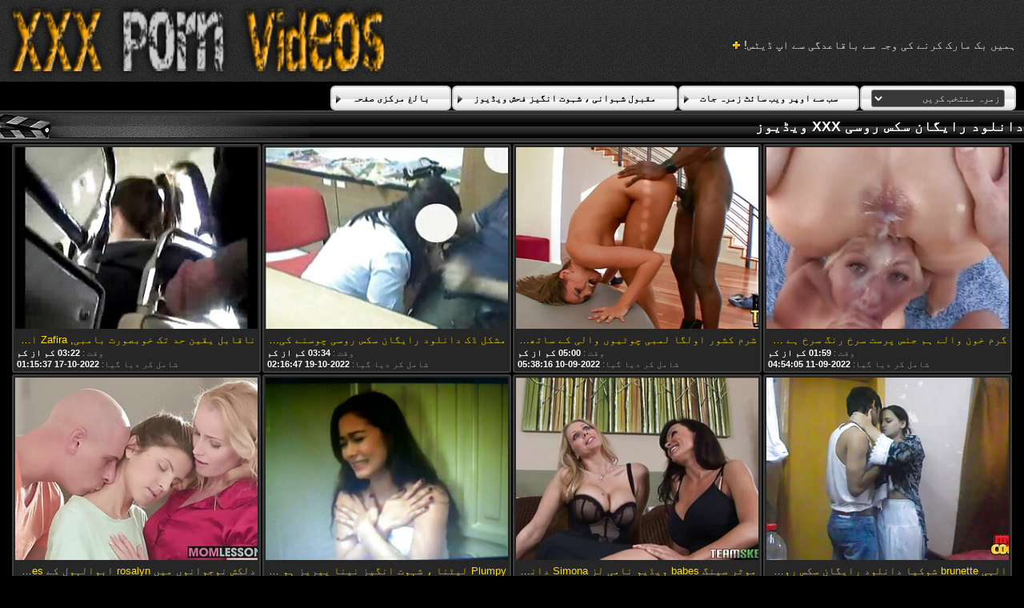

--- FILE ---
content_type: text/html; charset=UTF-8
request_url: https://ur.videoscaserosxxx.net/tag/43/
body_size: 15460
content:
<!DOCTYPE html>
<html lang="ur" dir="rtl">
<head>
	<meta charset="utf-8">
	<title>	دانلود رایگان سکس روسی مفت فحش فلموں - اگلا صفحہ   - میں روسی سکسی </title>
	<meta name="keywords" content="مفت ویڈیو کلپس , جنسی , شہوانی ، شہوت انگیز تلاش کر خواتین , xxx ویڈیوز , سب سے بہترین فحش ">
	<meta name="description" content=" دانلود رایگان سکس روسی بالغ XXX فلمیں محفوظ شدہ دستاویزات. ہزاروں کی تعداد میں شہوانی ، شہوت انگیز فحش ویڈیوز سے سب سے بڑی انٹرنیٹ کی سائٹ میں جمع ایک جگہ! ">
	<meta name="viewport" content="width=device-width, initial-scale=1">

	<meta name="referrer" content="unsafe-url">
	<meta name="apple-touch-fullscreen" content="yes">
	<meta http-equiv="x-dns-prefetch-control" content="on">
		<link rel="shortcut icon" href="/files/favicon.ico" type="image/x-icon">
	<link rel="stylesheet" href="/css/styles.css">
	<link rel="canonical" href="https://ur.videoscaserosxxx.net/tag/43/">
	<base target="_blank">

	<script type="text/javascript">
		window.dataLayer = window.dataLayer || [];
		function gtag(){dataLayer.push(arguments);}
		gtag('js', new Date());
		gtag('config', 'UA-33636492-18');
	</script>
</head>
<body>
<div class="header-bg">
	<div class="header">
        <a href="/"><img class="logo" src="/img/logo2.png" alt="روسی سکسی "></a>
        <div class="bookmarks">
        	<p>ہمیں بک مارک کرنے کی وجہ سے باقاعدگی سے اپ ڈیٹس! </p>
		</div>
        <div class="buttons">
        	<div class="but">
                <a href="/">بالغ مرکزی صفحہ </a>
            </div>
             <div class="but">
                <a href="/popular.html">مقبول شہوانی ، شہوت انگیز فحش ویڈیوز </a>
            </div>
            <div class="but">
                <a href="/categoryall.html">سب سے اوپر ویب سائٹ زمرہ جات </a>
            </div>
			<div class="s-bl">
				<form action="#">
					<select name="menu" onchange="top.location.href = this.form.menu.options[this.form.menu.selectedIndex].value; return false;">
						<option>زمرہ منتخب کریں </option>
						
					<option value="/category/blowjob/">کام</option><option value="/category/brunette/">Brunette کے</option><option value="/category/hardcore/">کٹر</option><option value="/category/pussy/">بلی</option><option value="/category/busty/">Busty</option><option value="/category/ass/">گدا</option><option value="/category/doggy/">آخر</option><option value="/category/small+tits/">چھوٹی چوچیان</option><option value="/category/riding/">سوار</option><option value="/category/big+tits/">بڑی چوچیان</option><option value="/category/shaved/">منڈوا</option><option value="/category/blonde/">سنہرے بالوں والی</option><option value="/category/missionary/">مشنری</option><option value="/category/teens/">کشور</option><option value="/category/cowgirl/">Cowgirl</option><option value="/category/cute/">پیاری</option><option value="/category/hd/">ایچ ڈی</option><option value="/category/babes/">ویڈیو</option><option value="/category/milf/">ماں</option><option value="/category/booty/">مال</option><option value="/category/cumshot/">Cumshot</option><option value="/category/pussy+licking/">بلی چاٹ</option><option value="/category/hot/">گرم ، شہوت انگیز</option><option value="/category/beauty/">خوبصورتی</option><option value="/category/strip/">پٹی</option><option value="/category/asian/">ایشیائی</option><option value="/category/toys/">کھلونے</option><option value="/category/threesome/">Threesome کے</option><option value="/category/anal/">مقعد</option><option value="/category/horny/">سینگ</option><option value="/category/masturbate/">مشت زنی</option><option value="/category/slut/">Slut</option><option value="/category/stockings/">جرابیں</option><option value="/category/facial/">چہرے</option><option value="/category/deepthroat/">گہری حلق</option><option value="/category/panties/">جاںگھیا</option><option value="/category/girlfriend/">گرل فرینڈ</option><option value="/category/fingering/">Fingering کے</option><option value="/category/hairy/">بال</option><option value="/category/japanese/">جاپانی</option><option value="/category/sweet/">میٹھی</option><option value="/category/amateur/">شوقین</option><option value="/category/natural/">قدرتی</option><option value="/category/lingerie/">زیر جامہ</option><option value="/category/big+cock/">بڑا لنڈ</option><option value="/category/outdoor/">بیرونی</option><option value="/category/pov/">پی او وی</option><option value="/category/solo/">سولو</option><option value="/category/pornstars/">ویڈیو</option><option value="/category/lesbian/">ہم جنس پرست</option><option value="/category/black/">سیاہ</option><option value="/category/ass+fucking/">گدا ، اتارنا fucking</option><option value="/category/redhead/">سرخ بالوں والی</option><option value="/category/skinny/">پتلی</option><option value="/category/interracial/">نسلی</option><option value="/category/tattoo/">ٹیٹو</option><option value="/category/closeup/">Closeup</option><option value="/category/couple/">جوڑے</option><option value="/category/dildo/">Dildo کے</option><option value="/category/bbc/">بی بی سی</option><option value="/category/handjob/">دنیا بھر کےٹینڈرز اور ہینڈل</option><option value="/category/caucasian/">کاکیشین</option><option value="/category/homemade/">گھر</option><option value="/category/whore+wives/">کسبی بیویوں</option><option value="/category/thong/">Thong</option><option value="/category/curvy/">منحنی</option><option value="/category/mmf/">Mmf</option><option value="/category/mom/">ماں</option><option value="/category/shorts/">شارٹس</option><option value="/category/students/">طالب علموں کو</option><option value="/category/ffm/">Ffm</option><option value="/category/housewife/">خاتون خانہ</option><option value="/category/vibrator/">Vibrator کے</option><option value="/category/creampie/">Creampie</option><option value="/category/russian/">روسی</option><option value="/category/swallow/">نگل</option><option value="/category/bdsm/">لطف</option><option value="/category/softcore/">ماں</option><option value="/category/reality/">حقیقت</option><option value="/category/ass+hole/">گدا چھید</option><option value="/category/face+fucking/">چہرہ ، اتارنا fucking</option><option value="/category/latina/">لیٹنا</option><option value="/category/group+sex/">گروپ جنسی</option><option value="/category/cheating/">دھوکہ دہی</option><option value="/category/bondage/">پابندی</option><option value="/category/double+penetration/">ڈبل دخول</option><option value="/category/pigtails/">لمبی چوٹیوں</option><option value="/category/ebony/">فحش</option><option value="/category/high+heels/">اونچی ایڑیوں کے بل پھر</option><option value="/category/oiled/">تیل</option><option value="/category/69/">ساٹھ نو</option><option value="/category/glasses/">شیشے</option><option value="/category/socks/">جرابوں</option><option value="/category/pussy+eating/">بلی کے کھانے</option><option value="/category/ass+licking/">گدا چاٹ</option><option value="/category/rough/">کسی نہ کسی طرح</option><option value="/category/chubby/">موٹے</option><option value="/category/orgasm/">Orgasm</option><option value="/category/fetish/">فیٹش</option><option value="/category/nipples/">ماں</option><option value="/category/bikini/">بکنی</option><option value="/category/bbw/">ماں</option><option value="/category/old+and+young/">بوڑھے اور نوجوان</option><option value="/category/mature/">بالغ</option><option value="/category/miniskirt/">منی اسکرٹ</option><option value="/category/gangbang/">Gangbang</option><option value="/category/old+man/">بوڑھے آدمی</option><option value="/category/massage/">مساج</option><option value="/category/titjob/">Titjob</option><option value="/category/public/">عوامی</option><option value="/category/fake+tits/">جعلی چوچیان</option><option value="/category/bathroom/">باتھ روم</option><option value="/category/long+hair/">لمبے بال</option><option value="/category/uniform/">وردی</option><option value="/category/tit+fuck/">چھاتی بھاڑ میں جاؤ</option><option value="/category/pantyhose/">پینٹیہوج</option><option value="/category/orgy/">ننگا ناچ</option><option value="/category/cougar/">کوگر</option><option value="/category/fat/">چربی</option><option value="/category/femdom/">خواتین تسلط</option><option value="/category/kitchen/">باورچی خانے</option><option value="/category/black+butt/">سیاہ بٹ</option><option value="/category/shemale/">ہجڑا</option><option value="/category/pool/">پول</option><option value="/category/ladyboy/">Ladyboy</option><option value="/category/tongue/">زبان</option><option value="/category/foursome/">Foursome</option><option value="/category/office+sex/">دفتر میں جنسی</option><option value="/category/huge/">بہت بڑا</option><option value="/category/cum+on+tits/">سہ چھاتی پر</option><option value="/category/rimjob/">Rimjob</option><option value="/category/fishnet/">Fishnet</option><option value="/category/big+ass/">بڑی گدی</option><option value="/category/car/">کار</option><option value="/category/foot+fetish/">فٹ فیٹش</option><option value="/category/vintage/">پرانی</option><option value="/category/teacher/">استاد</option><option value="/category/party/">پارٹی</option><option value="/category/mother/">ماں</option><option value="/category/casting/">معدنیات سے متعلق</option><option value="/category/shower/">شاور</option><option value="/category/love/">محبت</option><option value="/category/strapon/">پٹا</option><option value="/category/jeans/">جینز</option><option value="/category/upskirt/">کے Upskirt</option><option value="/category/clothed+sex/">آرام دہ اور پرسکون لباس</option><option value="/category/sport/">کھیل</option><option value="/category/clit/">Clit</option><option value="/category/cuckold/">Cuckold</option><option value="/category/latex/">لیٹیکس</option><option value="/category/retro/">ریٹرو</option><option value="/category/humilation/">Humilation</option><option value="/category/grannies/">دادی</option><option value="/category/indian/">بھارتی</option><option value="/category/feet/">پاؤں</option><option value="/category/caught/">پکڑے گئے</option><option value="/category/pissing/">Pissing</option><option value="/category/flexible/">لچکدار</option><option value="/category/erotic/">شہوانی ، شہوت انگیز</option><option value="/category/street/">سڑک</option><option value="/category/torture/">تشدد</option><option value="/category/dance/">رقص</option><option value="/category/drunk/">نشے میں</option><option value="/category/car+fucking/">گاڑی میں جنس</option><option value="/category/fisting/">Fisting</option><option value="/category/footjob/">Footjob</option><option value="/category/nylon/">نایلان</option><option value="/category/webcam/">ویب کیمز</option><option value="/category/doctor/">ڈاکٹر</option><option value="/category/spanking/">تیز</option><option value="/category/piercing/">چھیدنے</option><option value="/category/short+hair/">مختصر بال</option><option value="/category/adultery/">زنا</option><option value="/category/bisexual/">ابیلنگی</option><option value="/category/emo/">Emo</option><option value="/category/classic/">کلاسک</option><option value="/category/toilet/">بیت الخلا</option><option value="/category/voyeur/">ویڈیو</option><option value="/category/soapy/">صابن</option><option value="/category/pee/">پیشاب</option><option value="/category/secretary/">سیکرٹری</option><option value="/category/gagging/">Gagging کے</option><option value="/category/locker+room/">تجوری کے کمرے</option><option value="/category/flashing/">چمکتا</option><option value="/category/ejaculation/">انزال</option><option value="/category/sleep/">نیند</option><option value="/category/funny/">عجیب</option><option value="/category/gym/">جم</option><option value="/category/nurse/">نرس</option><option value="/category/compilations/">تالیفات</option><option value="/category/cfnm/">Cfnm</option><option value="/category/monster/">دانو</option><option value="/category/maid/">نوکرانی</option><option value="/category/sex+at+work/">کام کی جگہ پر جنسی</option><option value="/category/backstage/">فورم کے پیچھے</option><option value="/category/nubiles/">Nubiles</option><option value="/category/beach/">بیچ</option><option value="/category/brazilian/">برازیل</option><option value="/category/bukkake/">Bukkake</option><option value="/category/squirt/">Squirt</option><option value="/category/cheerleaders/">Cheerleaders کی</option><option value="/category/club/">کلب</option><option value="/category/forest+sex/">جنگل میں جنسی</option><option value="/category/prison/">جیل</option><option value="/category/sex+for+money/">پیسے کے لئے جنسی</option><option value="/category/school/">اسکول</option><option value="/category/hidden+cam/">پوشیدہ کیمرے</option><option value="/category/machines/">مشینیں</option><option value="/category/french/">فرانسیسی</option><option value="/category/jerking/">Jerking کے</option><option value="/category/pregnant/">حاملہ</option><option value="/category/young/">نوجوان</option><option value="/category/czech/">چیک</option><option value="/category/gloryhole/">Gloryhole</option><option value="/category/spy+cam/">جاسوس کیمرے</option><option value="/category/hard+tied/">ہارڈ معاہدہ</option><option value="/category/dirty+talk/">گندی بات</option><option value="/category/italian/">اطالوی</option><option value="/category/swingers/">Swingers</option><option value="/category/hungarian/">ہنگری</option><option value="/category/big+nipples/">بڑی نپل کے</option><option value="/category/gay/">ہم جنس پرستوں</option><option value="/category/british/">برطانوی</option><option value="/category/sex+toys/">جنسی کے کھلونے</option><option value="/category/bride/">دلہن</option><option value="/category/kinky/">Kinky</option><option value="/category/older+man/">بڑی عمر کے آدمی</option><option value="/category/glory+hole/">عما سوراخ</option><option value="/category/spank/">مارو</option><option value="/category/wet/">گیلے</option><option value="/category/yacht/">یاٹ</option><option value="/category/pickup/">اٹھا لینا</option><option value="/category/curly/">گھوبگھرالی</option><option value="/category/kissing/">چومنا</option><option value="/category/cameltoe/">Cameltoe</option><option value="/category/korean/">کوریا</option><option value="/category/messy/">گندی</option><option value="/category/hotgvibe/">Hotgvibe</option><option value="/category/stocking/">ذخیرہ</option><option value="/category/catfight/">والی Catfight</option><option value="/category/exotic/">غیر ملکی</option><option value="/category/midget/">بونا</option><option value="/category/arab/">عرب</option><option value="/category/swedish/">سویڈش</option><option value="/category/cosplay/">حتمی طبیعیات</option><option value="/category/money/">پیسے</option><option value="/category/cocksucking/">Cocksucking</option><option value="/category/bombshell/">Bombshell</option><option value="/category/big+boobs/">بڑی چوچیان</option><option value="/category/celebrities/">مشہور شخصیات</option><option value="/category/german/">جرمن</option><option value="/category/latin/">لاطینی</option><option value="/category/lesbians/">سملینگک</option><option value="/category/masturbation/">مشت زنی</option><option value="/category/office/">دفتر</option><option value="/category/firsttime/">Firsttime</option><option value="/category/spanish/">ہسپانوی</option><option value="/category/gapping/">Gapping</option><option value="/category/bubble/">بلبلا</option><option value="/category/kiss/">چومو</option><option value="/category/indonesian/">انڈونیشیا</option><option value="/category/colombian/">کولمبیا</option><option value="/category/filipina/">Filipina</option><option value="/category/babe/">بیبی</option><option value="/category/bigtits/">Bigtits</option><option value="/category/pornstar/">Pornstar کے</option><option value="/category/compilation/">تالیف</option><option value="/category/cybersluts/">Cybersluts</option><option value="/category/mastubate/">Mastubate</option><option value="/category/american/">امریکی</option><option value="/category/seduction/">لالچ</option><option value="/category/big-tits/">بڑی چوچیان</option><option value="/category/college/">کالج</option><option value="/category/tattooed/">ٹیٹو</option><option value="/category/wax/">موم</option><option value="/category/stri/">stri</option>
				</select>
				</form>
				
			</div>
	
        </div>
	</div>
</div>

<div class="title-c">
    <h2>دانلود رایگان سکس روسی XXX ویڈیوز </h2>
</div>

<div class="th-bl">
	<div class="m-th">
    	<a href="https://ur.videoscaserosxxx.net/link.php" class="m-th-img" title="گرم خون والے ہم جنس پرست سرخ رنگ سرخ ہے باہر کی کوشش کر کے ایک نئے دانلود رایگان سکس روسی پٹا" target="_blank"><img src="https://ur.videoscaserosxxx.net/media/thumbs/9/v05719.jpg?1662872045" class="lazy" alt="گرم خون والے ہم جنس پرست سرخ رنگ سرخ ہے باہر کی کوشش کر کے ایک نئے دانلود رایگان سکس روسی پٹا"></a>
        <p class="m-th-tit">گرم خون والے ہم جنس پرست سرخ رنگ سرخ ہے باہر کی کوشش کر کے ایک نئے دانلود رایگان سکس روسی پٹا</p>
        <p class="dur">وقت :  <span>01:59 کم از کم </span></p>

        <p class="add">شامل کر دیا گیا:  <span>2022-09-11 04:54:05</span> </p>
    </div><div class="m-th">
    	<a href="/video/2592/%D8%B4%D8%B1%D9%85-%DA%A9%D8%B4%D9%88%D8%B1-%D8%A7%D9%88%D9%84%DA%AF%D8%A7-%D9%84%D9%85%D8%A8%DB%8C-%DA%86%D9%88%D9%B9%DB%8C%D9%88%DA%BA-%D9%88%D8%A7%D9%84%DB%8C-%DA%A9%DB%92-%D8%B3%D8%A7%D8%AA%DA%BE-%DA%A9%DB%8C-%D8%A7%D8%AC%D8%A7%D8%B2%D8%AA-%D8%AF%DB%8C%D8%AA%D8%A7-%D8%AF%D8%A7%D9%86%D9%84%D9%88%D8%AF-%D8%B1%D8%A7%DB%8C%DA%AF%D8%A7%D9%86-%D8%B3%DA%A9%D8%B3-%D8%B1%D9%88%D8%B3%DB%8C-%DB%81%DB%92-%D8%A7%D8%B3-%DA%A9%DB%92-%D8%B3%DB%8C%D9%86%DA%AF-%DA%A9%D8%A7-%D9%BE%D8%B1%DB%8C%D9%85%DB%8C-%DA%88%D8%B1%D9%84-%DA%A9%D8%B1%D9%86%DB%92-%DA%A9%DB%92-%D9%84%D8%A6%DB%92-%D8%A7%D8%B3-%DA%A9%DB%92-%D9%85%D9%82%D8%B9%D8%AF/" class="m-th-img" title="شرم کشور اولگا لمبی چوٹیوں والی کے ساتھ کی اجازت دیتا دانلود رایگان سکس روسی ہے اس کے سینگ کا پریمی ڈرل کرنے کے لئے اس کے مقعد" target="_blank"><img src="https://ur.videoscaserosxxx.net/media/thumbs/2/v02592.jpg?1662788296" class="lazy" alt="شرم کشور اولگا لمبی چوٹیوں والی کے ساتھ کی اجازت دیتا دانلود رایگان سکس روسی ہے اس کے سینگ کا پریمی ڈرل کرنے کے لئے اس کے مقعد"></a>
        <p class="m-th-tit">شرم کشور اولگا لمبی چوٹیوں والی کے ساتھ کی اجازت دیتا دانلود رایگان سکس روسی ہے اس کے سینگ کا پریمی ڈرل کرنے کے لئے اس کے مقعد</p>
        <p class="dur">وقت :  <span>05:00 کم از کم </span></p>

        <p class="add">شامل کر دیا گیا:  <span>2022-09-10 05:38:16</span> </p>
    </div><div class="m-th">
    	<a href="/video/501/%D9%85%D8%B4%DA%A9%D9%84-%DA%88%DA%A9-%D8%AF%D8%A7%D9%86%D9%84%D9%88%D8%AF-%D8%B1%D8%A7%DB%8C%DA%AF%D8%A7%D9%86-%D8%B3%DA%A9%D8%B3-%D8%B1%D9%88%D8%B3%DB%8C-%DA%86%D9%88%D8%B3%D9%86%DB%92-%DA%A9%DB%8C-%D8%B9%D8%A7%D8%AF%D8%AA-%DA%A9%DB%8C-%D8%AA%D8%B1%D8%A8%DB%8C%D8%AA-%D9%85%D8%B2%DB%8C%D8%AF%D8%A7%D8%B1-%D8%B3%D9%86%DB%81%D8%B1%DB%92-%D8%A8%D8%A7%D9%84%D9%88%DA%BA-%D8%A7%DB%8C%D8%B4%D9%84%DB%92-%D8%A7%D8%B1%D8%AF%D9%86/" class="m-th-img" title="مشکل ڈک دانلود رایگان سکس روسی چوسنے کی عادت کی تربیت مزیدار سنہرے بالوں ایشلے اردن" target="_blank"><img src="https://ur.videoscaserosxxx.net/media/thumbs/1/v00501.jpg?1666145807" class="lazy" alt="مشکل ڈک دانلود رایگان سکس روسی چوسنے کی عادت کی تربیت مزیدار سنہرے بالوں ایشلے اردن"></a>
        <p class="m-th-tit">مشکل ڈک دانلود رایگان سکس روسی چوسنے کی عادت کی تربیت مزیدار سنہرے بالوں ایشلے اردن</p>
        <p class="dur">وقت :  <span>03:34 کم از کم </span></p>

        <p class="add">شامل کر دیا گیا:  <span>2022-10-19 02:16:47</span> </p>
    </div><div class="m-th">
    	<a href="https://ur.videoscaserosxxx.net/link.php" class="m-th-img" title="ناقابل یقین حد تک خوبصورت بامبی, Zafira اور Wivien چومو دانلود رایگان سکس روسی" target="_blank"><img src="https://ur.videoscaserosxxx.net/media/thumbs/3/v06873.jpg?1665969337" class="lazy" alt="ناقابل یقین حد تک خوبصورت بامبی, Zafira اور Wivien چومو دانلود رایگان سکس روسی"></a>
        <p class="m-th-tit">ناقابل یقین حد تک خوبصورت بامبی, Zafira اور Wivien چومو دانلود رایگان سکس روسی</p>
        <p class="dur">وقت :  <span>03:22 کم از کم </span></p>

        <p class="add">شامل کر دیا گیا:  <span>2022-10-17 01:15:37</span> </p>
    </div><div class="m-th">
    	<a href="/video/3506/%D8%A7%D9%84%DB%81%DB%8C-brunette-%D8%B4%D9%88%DA%A9%DB%8C%D8%A7-%D8%AF%D8%A7%D9%86%D9%84%D9%88%D8%AF-%D8%B1%D8%A7%DB%8C%DA%AF%D8%A7%D9%86-%D8%B3%DA%A9%D8%B3-%D8%B1%D9%88%D8%B3%DB%8C-%D8%A2%D8%AE%D8%B1-%DA%A9%D8%AA%D8%A7-%D8%B3%D9%B9%D8%A7%D8%A6%D9%84-%DB%81%DB%92-%D8%A7%D9%88%D8%B1-cowgirl/" class="m-th-img" title="الہی brunette شوکیا دانلود رایگان سکس روسی آخر کتا سٹائل ہے اور cowgirl" target="_blank"><img src="https://ur.videoscaserosxxx.net/media/thumbs/6/v03506.jpg?1664593406" class="lazy" alt="الہی brunette شوکیا دانلود رایگان سکس روسی آخر کتا سٹائل ہے اور cowgirl"></a>
        <p class="m-th-tit">الہی brunette شوکیا دانلود رایگان سکس روسی آخر کتا سٹائل ہے اور cowgirl</p>
        <p class="dur">وقت :  <span>03:00 کم از کم </span></p>

        <p class="add">شامل کر دیا گیا:  <span>2022-10-01 03:03:26</span> </p>
    </div><div class="m-th">
    	<a href="/video/8366/%D9%85%D9%88%D8%AB%D8%B1-%D8%B3%DB%8C%D9%86%DA%AF-babes-%D9%88%DB%8C%DA%88%DB%8C%D9%88-%D9%86%D8%A7%D9%85%DB%8C-%D9%84%D8%B2-simona-%D8%AF%D8%A7%D9%86%D9%84%D9%88%D8%AF-%D8%B1%D8%A7%DB%8C%DA%AF%D8%A7%D9%86-%D8%B3%DA%A9%D8%B3-%D8%B1%D9%88%D8%B3%DB%8C-%DA%A9%DB%92-%D9%84%D8%A6%DB%92-%DA%86%D8%A7%DB%81%D8%AA%DB%92-%DB%81%DB%8C%DA%BA-%DA%86%DA%91%DA%BE%D8%A7%D9%88-%DA%AF%DB%8C%D9%84%DB%92-pussies-%D8%AD%D8%B1%DA%A9%D8%AA/" class="m-th-img" title="موثر سینگ babes ویڈیو نامی لز Simona دانلود رایگان سکس روسی کے لئے چاہتے ہیں ، چڑھاو ، گیلے pussies حرکت" target="_blank"><img src="https://ur.videoscaserosxxx.net/media/thumbs/6/v08366.jpg?1664585375" class="lazy" alt="موثر سینگ babes ویڈیو نامی لز Simona دانلود رایگان سکس روسی کے لئے چاہتے ہیں ، چڑھاو ، گیلے pussies حرکت"></a>
        <p class="m-th-tit">موثر سینگ babes ویڈیو نامی لز Simona دانلود رایگان سکس روسی کے لئے چاہتے ہیں ، چڑھاو ، گیلے pussies حرکت</p>
        <p class="dur">وقت :  <span>05:02 کم از کم </span></p>

        <p class="add">شامل کر دیا گیا:  <span>2022-10-01 00:49:35</span> </p>
    </div><div class="m-th">
    	<a href="/video/4212/plumpy-%D9%84%DB%8C%D9%B9%D9%86%D8%A7-%D8%B4%DB%81%D9%88%D8%AA-%D8%A7%D9%86%DA%AF%DB%8C%D8%B2-%D9%86%DB%8C%D9%86%D8%A7-%D9%BE%DB%8C%D8%B1%DB%8C%D8%B2-%DB%81%D9%88-%D8%AC%D8%A7%D8%AA%D8%A7-%DB%81%DB%92-%DA%86%DB%81%D8%B1%DB%92-%D8%B3%DB%92-%D8%AF%D8%A7%D9%86%D9%84%D9%88%D8%AF-%D8%B1%D8%A7%DB%8C%DA%AF%D8%A7%D9%86-%D8%B3%DA%A9%D8%B3-%D8%B1%D9%88%D8%B3%DB%8C-%D8%A8%D8%A7%D9%84%D8%BA-%D8%B3%DB%8C%D8%A7%DB%81-%D8%AF%D9%88%D8%B3%D8%AA/" class="m-th-img" title="Plumpy لیٹنا ، شہوت انگیز نینا پیریز ہو جاتا ہے چہرے سے دانلود رایگان سکس روسی بالغ سیاہ دوست" target="_blank"><img src="https://ur.videoscaserosxxx.net/media/thumbs/2/v04212.jpg?1663039221" class="lazy" alt="Plumpy لیٹنا ، شہوت انگیز نینا پیریز ہو جاتا ہے چہرے سے دانلود رایگان سکس روسی بالغ سیاہ دوست"></a>
        <p class="m-th-tit">Plumpy لیٹنا ، شہوت انگیز نینا پیریز ہو جاتا ہے چہرے سے دانلود رایگان سکس روسی بالغ سیاہ دوست</p>
        <p class="dur">وقت :  <span>06:19 کم از کم </span></p>

        <p class="add">شامل کر دیا گیا:  <span>2022-09-13 03:20:21</span> </p>
    </div><div class="m-th">
    	<a href="https://ur.videoscaserosxxx.net/link.php" class="m-th-img" title="دلکش نوجوانوں میں rosalyn ابوالہول کے seduces اس کے والد اور اس کے باورچی خانے کے دانلود رایگان سکس روسی میز پر" target="_blank"><img src="https://ur.videoscaserosxxx.net/media/thumbs/4/v06594.jpg?1665712208" class="lazy" alt="دلکش نوجوانوں میں rosalyn ابوالہول کے seduces اس کے والد اور اس کے باورچی خانے کے دانلود رایگان سکس روسی میز پر"></a>
        <p class="m-th-tit">دلکش نوجوانوں میں rosalyn ابوالہول کے seduces اس کے والد اور اس کے باورچی خانے کے دانلود رایگان سکس روسی میز پر</p>
        <p class="dur">وقت :  <span>08:00 کم از کم </span></p>

        <p class="add">شامل کر دیا گیا:  <span>2022-10-14 01:50:08</span> </p>
    </div><div class="m-th">
    	<a href="https://ur.videoscaserosxxx.net/link.php" class="m-th-img" title="میگا سنہرے بالوں والی گندگی کی سواری اس دانلود رایگان سکس روسی کے سابق پریمی کی مشکل مرگا ardently" target="_blank"><img src="https://ur.videoscaserosxxx.net/media/thumbs/1/v09391.jpg?1664414482" class="lazy" alt="میگا سنہرے بالوں والی گندگی کی سواری اس دانلود رایگان سکس روسی کے سابق پریمی کی مشکل مرگا ardently"></a>
        <p class="m-th-tit">میگا سنہرے بالوں والی گندگی کی سواری اس دانلود رایگان سکس روسی کے سابق پریمی کی مشکل مرگا ardently</p>
        <p class="dur">وقت :  <span>08:00 کم از کم </span></p>

        <p class="add">شامل کر دیا گیا:  <span>2022-09-29 01:21:22</span> </p>
    </div><div class="m-th">
    	<a href="/video/8285/%D8%A8%DA%91%DB%8C-%DA%86%D9%88%DA%86%DB%8C%D8%A7%D9%86-%DA%A9%DB%92-%D8%A7%D8%B3-%D8%AF%D8%A7%D9%86%D9%84%D9%88%D8%AF-%D8%B1%D8%A7%DB%8C%DA%AF%D8%A7%D9%86-%D8%B3%DA%A9%D8%B3-%D8%B1%D9%88%D8%B3%DB%8C-%D9%85%D9%88%DB%81%DA%A9-%D8%B3%D9%86%DB%81%D8%B1%DB%92-%D8%A8%D8%A7%D9%84%D9%88%DA%BA-%D9%88%D8%A7%D9%84%DB%8C-%DB%81%DB%8C%DA%BA-%D8%AF%DB%8C%DA%A9%DA%BE%D9%86%DB%92-%DA%A9%DB%92-%D9%82%D8%A7%D8%A8%D9%84/" class="m-th-img" title="بڑی چوچیان کے اس دانلود رایگان سکس روسی موہک سنہرے بالوں والی ہیں دیکھنے کے قابل" target="_blank"><img src="https://ur.videoscaserosxxx.net/media/thumbs/5/v08285.jpg?1664239614" class="lazy" alt="بڑی چوچیان کے اس دانلود رایگان سکس روسی موہک سنہرے بالوں والی ہیں دیکھنے کے قابل"></a>
        <p class="m-th-tit">بڑی چوچیان کے اس دانلود رایگان سکس روسی موہک سنہرے بالوں والی ہیں دیکھنے کے قابل</p>
        <p class="dur">وقت :  <span>12:56 کم از کم </span></p>

        <p class="add">شامل کر دیا گیا:  <span>2022-09-27 00:46:54</span> </p>
    </div><div class="m-th">
    	<a href="https://ur.videoscaserosxxx.net/link.php" class="m-th-img" title="Lusty ladyboy شوقین دانلود رایگان سکس روسی ہے کے لئے ایک شاٹ ، گہری حلق" target="_blank"><img src="https://ur.videoscaserosxxx.net/media/thumbs/0/v07330.jpg?1663047403" class="lazy" alt="Lusty ladyboy شوقین دانلود رایگان سکس روسی ہے کے لئے ایک شاٹ ، گہری حلق"></a>
        <p class="m-th-tit">Lusty ladyboy شوقین دانلود رایگان سکس روسی ہے کے لئے ایک شاٹ ، گہری حلق</p>
        <p class="dur">وقت :  <span>06:15 کم از کم </span></p>

        <p class="add">شامل کر دیا گیا:  <span>2022-09-13 05:36:43</span> </p>
    </div><div class="m-th">
    	<a href="https://ur.videoscaserosxxx.net/link.php" class="m-th-img" title="پیاری لڑکی Miruku ہے Ichigo دے رہا دانلود رایگان سکس روسی ہے ایک گرم ، شہوت انگیز کٹر" target="_blank"><img src="https://ur.videoscaserosxxx.net/media/thumbs/4/v05934.jpg?1662808264" class="lazy" alt="پیاری لڑکی Miruku ہے Ichigo دے رہا دانلود رایگان سکس روسی ہے ایک گرم ، شہوت انگیز کٹر"></a>
        <p class="m-th-tit">پیاری لڑکی Miruku ہے Ichigo دے رہا دانلود رایگان سکس روسی ہے ایک گرم ، شہوت انگیز کٹر</p>
        <p class="dur">وقت :  <span>06:02 کم از کم </span></p>

        <p class="add">شامل کر دیا گیا:  <span>2022-09-10 11:11:04</span> </p>
    </div><div class="m-th">
    	<a href="https://ur.videoscaserosxxx.net/link.php" class="m-th-img" title="پیاری ایشیائی مرینا Yamasaki دانلود رایگان سکس روسی کے لئے پسند کرتا ہے کیمرے کے لئے پیدا" target="_blank"><img src="https://ur.videoscaserosxxx.net/media/thumbs/6/v05076.jpg?1662956600" class="lazy" alt="پیاری ایشیائی مرینا Yamasaki دانلود رایگان سکس روسی کے لئے پسند کرتا ہے کیمرے کے لئے پیدا"></a>
        <p class="m-th-tit">پیاری ایشیائی مرینا Yamasaki دانلود رایگان سکس روسی کے لئے پسند کرتا ہے کیمرے کے لئے پیدا</p>
        <p class="dur">وقت :  <span>08:27 کم از کم </span></p>

        <p class="add">شامل کر دیا گیا:  <span>2022-09-12 04:23:20</span> </p>
    </div><div class="m-th">
    	<a href="/video/7197/%DA%A9%DB%92-%D9%84%D8%A6%DB%92-%D8%A8%DB%92-%DA%86%DB%8C%D9%86-%D8%AF%D8%A7%D9%86%D9%84%D9%88%D8%AF-%D8%B1%D8%A7%DB%8C%DA%AF%D8%A7%D9%86-%D8%B3%DA%A9%D8%B3-%D8%B1%D9%88%D8%B3%DB%8C-%D8%AC%D8%A7%D8%A4-%DA%A9%D9%88%D8%A7%D8%A6%D9%81-titjob-%D8%AF%DB%8C%D8%AA%D8%A7-%DB%81%DB%92-%D8%A7%D9%88%D8%B1-%D9%86%D9%88%D8%AC%D9%88%D8%A7%D9%86%D9%88%DA%BA/" class="m-th-img" title="کے لئے بے چین دانلود رایگان سکس روسی جاؤ کوائف titjob دیتا ہے اور نوجوانوں" target="_blank"><img src="https://ur.videoscaserosxxx.net/media/thumbs/7/v07197.jpg?1662828896" class="lazy" alt="کے لئے بے چین دانلود رایگان سکس روسی جاؤ کوائف titjob دیتا ہے اور نوجوانوں"></a>
        <p class="m-th-tit">کے لئے بے چین دانلود رایگان سکس روسی جاؤ کوائف titjob دیتا ہے اور نوجوانوں</p>
        <p class="dur">وقت :  <span>13:13 کم از کم </span></p>

        <p class="add">شامل کر دیا گیا:  <span>2022-09-10 16:54:56</span> </p>
    </div><div class="m-th">
    	<a href="https://ur.videoscaserosxxx.net/link.php" class="m-th-img" title="کرسٹینا گلاب پسند کرتا دانلود رایگان سکس روسی ہے ایک اپ لوڈ کے بعد اس کے گدا ، اتارنا fucking" target="_blank"><img src="https://ur.videoscaserosxxx.net/media/thumbs/2/v03952.jpg?1663982318" class="lazy" alt="کرسٹینا گلاب پسند کرتا دانلود رایگان سکس روسی ہے ایک اپ لوڈ کے بعد اس کے گدا ، اتارنا fucking"></a>
        <p class="m-th-tit">کرسٹینا گلاب پسند کرتا دانلود رایگان سکس روسی ہے ایک اپ لوڈ کے بعد اس کے گدا ، اتارنا fucking</p>
        <p class="dur">وقت :  <span>08:37 کم از کم </span></p>

        <p class="add">شامل کر دیا گیا:  <span>2022-09-24 01:18:38</span> </p>
    </div><div class="m-th">
    	<a href="/video/1743/%D8%B3%DB%8C%D9%86%DA%AF-%DA%A9%D8%AA%DB%8C%D8%A7-cowgirls-%D8%AF%D8%A7%D9%86%D9%84%D9%88%D8%AF-%D8%B1%D8%A7%DB%8C%DA%AF%D8%A7%D9%86-%D8%B3%DA%A9%D8%B3-%D8%B1%D9%88%D8%B3%DB%8C-%D8%B7%D9%88%DB%8C%D9%84-%D9%B9%D8%A7%D9%86%DA%AF%D9%88%DA%BA-%DA%A9%DB%92-%D8%B3%D8%A7%D8%AA%DA%BE-%DB%81%DB%8C%DA%BA-fucked-anally-%D9%85%DB%8C%DA%BA-%D8%A7%DB%8C%DA%A9-%DA%AF%D9%86%D8%AF%DB%8C-%D8%A7%D9%88%D8%B1-%D8%AC%D9%86%DA%AF%D9%84%DB%8C-%D8%B7%D8%B1%DB%8C%D9%82%DB%81/" class="m-th-img" title="سینگ کتیا cowgirls دانلود رایگان سکس روسی طویل ٹانگوں کے ساتھ ہیں fucked anally میں ایک گندی اور جنگلی طریقہ" target="_blank"><img src="https://ur.videoscaserosxxx.net/media/thumbs/3/v01743.jpg?1666663970" class="lazy" alt="سینگ کتیا cowgirls دانلود رایگان سکس روسی طویل ٹانگوں کے ساتھ ہیں fucked anally میں ایک گندی اور جنگلی طریقہ"></a>
        <p class="m-th-tit">سینگ کتیا cowgirls دانلود رایگان سکس روسی طویل ٹانگوں کے ساتھ ہیں fucked anally میں ایک گندی اور جنگلی طریقہ</p>
        <p class="dur">وقت :  <span>12:15 کم از کم </span></p>

        <p class="add">شامل کر دیا گیا:  <span>2022-10-25 02:12:50</span> </p>
    </div><div class="m-th">
    	<a href="/video/9877/%D8%A8%DA%BE%DB%8C%D8%B3-%DA%A9%D8%AA%DB%8C%D8%A7-%DA%A9%DB%8C-%D8%AF%D8%A7%D9%86%D9%84%D9%88%D8%AF-%D8%B1%D8%A7%DB%8C%DA%AF%D8%A7%D9%86-%D8%B3%DA%A9%D8%B3-%D8%B1%D9%88%D8%B3%DB%8C-%DA%A9%D8%A7%D8%B1%DA%A9%D8%B1%D8%AF%DA%AF%DB%8C-%D8%A7%DB%8C%DA%A9-%DA%AF%D8%B1%D9%85-%D8%B4%DB%81%D9%88%D8%AA-%D8%A7%D9%86%DA%AF%DB%8C%D8%B2-%D9%85%D8%B4%D8%AA-%D8%B2%D9%86%DB%8C-%D9%BE%D8%B1-%DA%A9%DB%8C%D9%85%D8%B1%DB%92/" class="m-th-img" title="بھیس کتیا کی دانلود رایگان سکس روسی کارکردگی ایک گرم ، شہوت انگیز مشت زنی پر کیمرے" target="_blank"><img src="https://ur.videoscaserosxxx.net/media/thumbs/7/v09877.jpg?1663047397" class="lazy" alt="بھیس کتیا کی دانلود رایگان سکس روسی کارکردگی ایک گرم ، شہوت انگیز مشت زنی پر کیمرے"></a>
        <p class="m-th-tit">بھیس کتیا کی دانلود رایگان سکس روسی کارکردگی ایک گرم ، شہوت انگیز مشت زنی پر کیمرے</p>
        <p class="dur">وقت :  <span>06:04 کم از کم </span></p>

        <p class="add">شامل کر دیا گیا:  <span>2022-09-13 05:36:37</span> </p>
    </div><div class="m-th">
    	<a href="https://ur.videoscaserosxxx.net/link.php" class="m-th-img" title="Busty آبنوس سویٹی ایک بڑی دانلود رایگان سکس روسی ڈک سواری میں cowgirl ریورس شیلیوں" target="_blank"><img src="https://ur.videoscaserosxxx.net/media/thumbs/3/v09893.jpg?1662912620" class="lazy" alt="Busty آبنوس سویٹی ایک بڑی دانلود رایگان سکس روسی ڈک سواری میں cowgirl ریورس شیلیوں"></a>
        <p class="m-th-tit">Busty آبنوس سویٹی ایک بڑی دانلود رایگان سکس روسی ڈک سواری میں cowgirl ریورس شیلیوں</p>
        <p class="dur">وقت :  <span>01:02 کم از کم </span></p>

        <p class="add">شامل کر دیا گیا:  <span>2022-09-11 16:10:20</span> </p>
    </div><div class="m-th">
    	<a href="https://ur.videoscaserosxxx.net/link.php" class="m-th-img" title="Brunette لڑکی کٹی ادا کرتا ہے ، ریموٹ کنٹرول کے ساتھ دانلود رایگان سکس روسی" target="_blank"><img src="https://ur.videoscaserosxxx.net/media/thumbs/9/v05579.jpg?1664506178" class="lazy" alt="Brunette لڑکی کٹی ادا کرتا ہے ، ریموٹ کنٹرول کے ساتھ دانلود رایگان سکس روسی"></a>
        <p class="m-th-tit">Brunette لڑکی کٹی ادا کرتا ہے ، ریموٹ کنٹرول کے ساتھ دانلود رایگان سکس روسی</p>
        <p class="dur">وقت :  <span>10:00 کم از کم </span></p>

        <p class="add">شامل کر دیا گیا:  <span>2022-09-30 02:49:38</span> </p>
    </div><div class="m-th">
    	<a href="/video/4824/%D9%85%D9%88%D8%AB%D8%B1-%D9%BE%DB%8C%D9%B9%D9%88-%D8%A8%DB%8C%D8%A8%DB%8C-%D8%A7%DB%8C%DA%A9-%D9%85%D8%B1%DA%AF%D8%A7-%D8%B3%D9%88%D8%A7%D8%B1%DB%8C-%D8%AF%DB%8C%D9%86%DB%92-%DA%A9%DB%92-%D8%A8%D8%B9%D8%AF-%D8%A7%DB%8C%DA%A9-%D9%B9%DA%BE%D9%88%D8%B3-%DA%A9%D8%A7%D9%85-%D8%AF%D8%A7%D9%86%D9%84%D9%88%D8%AF-%D8%B1%D8%A7%DB%8C%DA%AF%D8%A7%D9%86-%D8%B3%DA%A9%D8%B3-%D8%B1%D9%88%D8%B3%DB%8C/" class="m-th-img" title="موثر پیٹو بیبی ایک مرگا سواری دینے کے بعد ایک ٹھوس کام دانلود رایگان سکس روسی" target="_blank"><img src="https://ur.videoscaserosxxx.net/media/thumbs/4/v04824.jpg?1666491464" class="lazy" alt="موثر پیٹو بیبی ایک مرگا سواری دینے کے بعد ایک ٹھوس کام دانلود رایگان سکس روسی"></a>
        <p class="m-th-tit">موثر پیٹو بیبی ایک مرگا سواری دینے کے بعد ایک ٹھوس کام دانلود رایگان سکس روسی</p>
        <p class="dur">وقت :  <span>12:04 کم از کم </span></p>

        <p class="add">شامل کر دیا گیا:  <span>2022-10-23 02:17:44</span> </p>
    </div><div class="m-th">
    	<a href="/video/5144/%D9%85%D9%88%D9%B9%DB%92-brunette-milf-miyuki-kisaragi-%D8%A7%DA%91%D8%A7%D9%86%DB%92-%D8%A7%D9%88%D8%B1-%D8%AF%D8%A7%D9%86%D9%84%D9%88%D8%AF-%D8%B1%D8%A7%DB%8C%DA%AF%D8%A7%D9%86-%D8%B3%DA%A9%D8%B3-%D8%B1%D9%88%D8%B3%DB%8C-%D8%A7%DB%8C%DA%A9-%D8%A2%D8%AF%D9%85%DB%8C-%D8%A8%DA%BE%D8%A7%DA%91-%D9%85%DB%8C%DA%BA-%D8%AC%D8%A7%D8%A4/" class="m-th-img" title="موٹے brunette milf Miyuki Kisaragi اڑانے اور دانلود رایگان سکس روسی ایک آدمی بھاڑ میں جاؤ" target="_blank"><img src="https://ur.videoscaserosxxx.net/media/thumbs/4/v05144.jpg?1662931473" class="lazy" alt="موٹے brunette milf Miyuki Kisaragi اڑانے اور دانلود رایگان سکس روسی ایک آدمی بھاڑ میں جاؤ"></a>
        <p class="m-th-tit">موٹے brunette milf Miyuki Kisaragi اڑانے اور دانلود رایگان سکس روسی ایک آدمی بھاڑ میں جاؤ</p>
        <p class="dur">وقت :  <span>06:02 کم از کم </span></p>

        <p class="add">شامل کر دیا گیا:  <span>2022-09-11 21:24:33</span> </p>
    </div><div class="m-th">
    	<a href="/video/7178/%D9%85%DB%8C%DA%BA-%D8%AE%D9%88%D8%A8%D8%B5%D9%88%D8%B1%D8%AA-%D8%B3%D9%86%DB%81%D8%B1%DB%92-%D8%A8%D8%A7%D9%84%D9%88%DA%BA-%D9%88%D8%A7%D9%84%DB%8C-%DA%A9%D9%88%D8%B1%D8%B3%DB%8C%D9%B9-%D8%A7%D9%88%D8%B1-%D8%AC%D8%B1%D8%A7%D8%A8%DB%8C%DA%BA-%D8%AF%D8%A7%D9%86%D9%84%D9%88%D8%AF-%D8%B1%D8%A7%DB%8C%DA%AF%D8%A7%D9%86-%D8%B3%DA%A9%D8%B3-%D8%B1%D9%88%D8%B3%DB%8C-%DA%A9%D8%A7%D9%B9%DA%BE%DB%8C%D8%A7-%D8%A7%D8%AF%D8%A7%D8%B3-%D8%B3%D9%88%D8%A7%D8%B1%DB%8C-%DA%A9%DB%92-%D8%B3%D8%A7%D8%AA%DA%BE-%D8%AC%D9%86%D8%B3%DB%8C-%D8%AA%D8%B9%D9%84%D9%82%D8%A7%D8%AA/" class="m-th-img" title="میں خوبصورت سنہرے بالوں والی کورسیٹ اور جرابیں دانلود رایگان سکس روسی کاٹھیا اداس سواری کے ساتھ جنسی تعلقات" target="_blank"><img src="https://ur.videoscaserosxxx.net/media/thumbs/8/v07178.jpg?1662967275" class="lazy" alt="میں خوبصورت سنہرے بالوں والی کورسیٹ اور جرابیں دانلود رایگان سکس روسی کاٹھیا اداس سواری کے ساتھ جنسی تعلقات"></a>
        <p class="m-th-tit">میں خوبصورت سنہرے بالوں والی کورسیٹ اور جرابیں دانلود رایگان سکس روسی کاٹھیا اداس سواری کے ساتھ جنسی تعلقات</p>
        <p class="dur">وقت :  <span>05:07 کم از کم </span></p>

        <p class="add">شامل کر دیا گیا:  <span>2022-09-12 07:21:15</span> </p>
    </div><div class="m-th">
    	<a href="/video/4054/%D8%B3%D9%86%DB%81%D8%B1%DB%92-%D8%A8%D8%A7%D9%84%D9%88%DA%BA-%D9%88%D8%A7%D9%84%DB%8C-bombshell-%DA%A9%DB%8C-%D8%A8%DA%91%DB%8C-%DA%86%D9%88%DA%86%DB%8C%D8%A7%D9%86-%D8%AF%D8%A7%D9%86%D9%84%D9%88%D8%AF-%D8%B1%D8%A7%DB%8C%DA%AF%D8%A7%D9%86-%D8%B3%DA%A9%D8%B3-%D8%B1%D9%88%D8%B3%DB%8C-%DA%AF%DA%91%D8%A8%DA%91-%DB%81%D9%88-%D8%AC%D8%A7%D8%AA%D8%A7-%DB%81%DB%92-%D9%BE%D8%B1-%D8%A7%DB%8C%DA%A9-%DA%AF%D8%A7%DA%91%DB%8C-%DA%A9%DB%92-%DB%81%DA%88/" class="m-th-img" title="سنہرے بالوں والی bombshell کی بڑی چوچیان دانلود رایگان سکس روسی گڑبڑ ہو جاتا ہے پر ایک گاڑی کے ہڈ" target="_blank"><img src="https://ur.videoscaserosxxx.net/media/thumbs/4/v04054.jpg?1666829657" class="lazy" alt="سنہرے بالوں والی bombshell کی بڑی چوچیان دانلود رایگان سکس روسی گڑبڑ ہو جاتا ہے پر ایک گاڑی کے ہڈ"></a>
        <p class="m-th-tit">سنہرے بالوں والی bombshell کی بڑی چوچیان دانلود رایگان سکس روسی گڑبڑ ہو جاتا ہے پر ایک گاڑی کے ہڈ</p>
        <p class="dur">وقت :  <span>04:50 کم از کم </span></p>

        <p class="add">شامل کر دیا گیا:  <span>2022-10-27 00:14:17</span> </p>
    </div><div class="m-th">
    	<a href="/video/9712/%D8%A8%DA%91%DB%8C-%DA%AF%D8%AF%DB%8C-%D8%B3%D9%86%DB%81%D8%B1%DB%92-%D8%A8%D8%A7%D9%84%D9%88%DA%BA-%D9%88%D8%A7%D9%84%DB%8C-%DA%A9%D9%B9%D8%B1-%D8%A2%D8%AE%D8%B1-%DA%A9%D8%AA%D8%A7-%D8%B3%D9%B9%D8%A7%D8%A6%D9%84-%DB%81%DB%92-%DA%A9%DB%8C-%D8%B7%D8%B1%D9%81-%D8%B3%DB%92-%D8%A7%D8%B3-%DA%A9%DB%8C-%D8%AD%D9%88%D8%B5%D9%84%DB%81-%D8%AF%D8%A7%D9%86%D9%84%D9%88%D8%AF-%D8%B1%D8%A7%DB%8C%DA%AF%D8%A7%D9%86-%D8%B3%DA%A9%D8%B3-%D8%B1%D9%88%D8%B3%DB%8C-%D8%A7%D9%81%D8%B2%D8%A7%D8%A6%DB%8C-%DA%A9%DB%92-%D8%B4%D9%88%DB%81%D8%B1/" class="m-th-img" title="بڑی گدی, سنہرے بالوں والی, کٹر آخر کتا سٹائل ہے کی طرف سے اس کی حوصلہ دانلود رایگان سکس روسی افزائی کے شوہر" target="_blank"><img src="https://ur.videoscaserosxxx.net/media/thumbs/2/v09712.jpg?1662994245" class="lazy" alt="بڑی گدی, سنہرے بالوں والی, کٹر آخر کتا سٹائل ہے کی طرف سے اس کی حوصلہ دانلود رایگان سکس روسی افزائی کے شوہر"></a>
        <p class="m-th-tit">بڑی گدی, سنہرے بالوں والی, کٹر آخر کتا سٹائل ہے کی طرف سے اس کی حوصلہ دانلود رایگان سکس روسی افزائی کے شوہر</p>
        <p class="dur">وقت :  <span>06:42 کم از کم </span></p>

        <p class="add">شامل کر دیا گیا:  <span>2022-09-12 14:50:45</span> </p>
    </div><div class="m-th">
    	<a href="/video/167/%D8%A8%DA%91%DB%8C-%DA%86%D9%88%DA%86%DB%8C%D8%A7%D9%86-%DA%A9%D8%AA%DB%8C%D8%A7-kitana-%D8%AF%D8%A7%D9%86%D9%84%D9%88%D8%AF-%D8%B1%D8%A7%DB%8C%DA%AF%D8%A7%D9%86-%D8%B3%DA%A9%D8%B3-%D8%B1%D9%88%D8%B3%DB%8C-%D8%A2%D9%85%D8%A7%D8%AF%DB%81-%DB%81%DB%92-%D9%BE%D8%B1-impaled-%D8%A7%DB%8C%DA%A9-%D8%A8%DA%91%DB%8C-%D9%85%D8%B4%DA%A9%D9%84-%DA%88%DA%A9-%DA%A9%DB%92-%D8%A8%D8%A7%D8%BA-%D9%85%DB%8C%DA%BA/" class="m-th-img" title="بڑی چوچیان کتیا Kitana دانلود رایگان سکس روسی آمادہ ہے پر impaled ایک بڑی مشکل ڈک کے باغ میں" target="_blank"><img src="https://ur.videoscaserosxxx.net/media/thumbs/7/v00167.jpg?1664499195" class="lazy" alt="بڑی چوچیان کتیا Kitana دانلود رایگان سکس روسی آمادہ ہے پر impaled ایک بڑی مشکل ڈک کے باغ میں"></a>
        <p class="m-th-tit">بڑی چوچیان کتیا Kitana دانلود رایگان سکس روسی آمادہ ہے پر impaled ایک بڑی مشکل ڈک کے باغ میں</p>
        <p class="dur">وقت :  <span>05:34 کم از کم </span></p>

        <p class="add">شامل کر دیا گیا:  <span>2022-09-30 00:53:15</span> </p>
    </div><div class="m-th">
    	<a href="/video/4837/%DA%AF%D8%B1%D9%85-%D8%B4%DB%81%D9%88%D8%AA-%D8%A7%D9%86%DA%AF%DB%8C%D8%B2-%D8%A8%DB%8C%D8%A8-%D8%AF%D8%A7%D9%86%D9%84%D9%88%D8%AF-%D8%B1%D8%A7%DB%8C%DA%AF%D8%A7%D9%86-%D8%B3%DA%A9%D8%B3-%D8%B1%D9%88%D8%B3%DB%8C-%DB%81%D9%88%D9%84%DB%8C-hendrix-%D9%86%DA%AF%D9%84-%D8%A7%DB%8C%DA%A9-%D8%A8%DA%91%D8%A7-%DA%88%DA%A9-%D8%A7%D9%88%D8%B1-%D8%B3%DB%81-%DA%A9%DA%BE%D8%A7%D9%86%DB%92/" class="m-th-img" title="گرم ، شہوت انگیز بیب دانلود رایگان سکس روسی ہولی Hendrix نگل ایک بڑا ڈک اور سہ کھانے" target="_blank"><img src="https://ur.videoscaserosxxx.net/media/thumbs/7/v04837.jpg?1665364780" class="lazy" alt="گرم ، شہوت انگیز بیب دانلود رایگان سکس روسی ہولی Hendrix نگل ایک بڑا ڈک اور سہ کھانے"></a>
        <p class="m-th-tit">گرم ، شہوت انگیز بیب دانلود رایگان سکس روسی ہولی Hendrix نگل ایک بڑا ڈک اور سہ کھانے</p>
        <p class="dur">وقت :  <span>02:14 کم از کم </span></p>

        <p class="add">شامل کر دیا گیا:  <span>2022-10-10 01:19:40</span> </p>
    </div><div class="m-th">
    	<a href="/video/780/%D9%85%D9%86%D8%AD%D9%86%DB%8C-%D9%86%D8%A7%D9%86%DB%8C-vladimira-%DB%81%D9%88-%D8%AF%D8%A7%D9%86%D9%84%D9%88%D8%AF-%D8%B1%D8%A7%DB%8C%DA%AF%D8%A7%D9%86-%D8%B3%DA%A9%D8%B3-%D8%B1%D9%88%D8%B3%DB%8C-%D8%AC%D8%A7%D8%AA%D8%A7-%DB%81%DB%92-%D8%A7%D8%B3-%DA%A9%DB%92-%D8%AF%D8%B1%D8%A7%D8%B1-%DA%A9%DB%92-%D8%B3%D8%A7%D8%AA%DA%BE-%D8%AD%D9%88%D8%B5%D9%84%DB%81-%D8%A7%D9%81%D8%B2%D8%A7%D8%A6%DB%8C-%D8%B9%DA%A9%D8%B3/" class="m-th-img" title="منحنی نانی Vladimira ہو دانلود رایگان سکس روسی جاتا ہے اس کے درار کے ساتھ حوصلہ افزائی عکس" target="_blank"><img src="https://ur.videoscaserosxxx.net/media/thumbs/0/v00780.jpg?1662866692" class="lazy" alt="منحنی نانی Vladimira ہو دانلود رایگان سکس روسی جاتا ہے اس کے درار کے ساتھ حوصلہ افزائی عکس"></a>
        <p class="m-th-tit">منحنی نانی Vladimira ہو دانلود رایگان سکس روسی جاتا ہے اس کے درار کے ساتھ حوصلہ افزائی عکس</p>
        <p class="dur">وقت :  <span>02:44 کم از کم </span></p>

        <p class="add">شامل کر دیا گیا:  <span>2022-09-11 03:24:52</span> </p>
    </div><div class="m-th">
    	<a href="/video/2792/%D8%B4%DB%81%D9%88%D8%A7%D9%86%DB%8C-%D8%B4%DB%81%D9%88%D8%AA-%D8%A7%D9%86%DA%AF%DB%8C%D8%B2-%D8%B4%DB%81%D9%88%D8%A7%D9%86%DB%8C-%D8%B3%D9%86%DB%81%D8%B1%DB%92-%D8%A8%D8%A7%D9%84%D9%88%DA%BA-%D9%88%D8%A7%D9%84%DB%8C-fishnets-%D9%85%DB%8C%DA%BA-%D9%84%D8%A7%D8%B1%DB%8C%D9%86-%D8%AF%D8%A7%D9%86%D9%84%D9%88%D8%AF-%D8%B1%D8%A7%DB%8C%DA%AF%D8%A7%D9%86-%D8%B3%DA%A9%D8%B3-%D8%B1%D9%88%D8%B3%DB%8C-%DA%A9%D9%88-%D8%B8%D8%A7%DB%81%D8%B1-%DA%A9%D8%B1%D8%AA%D8%A7-%DB%81%DB%92-%D8%A7%DB%8C%DA%A9-%DA%AF%D8%B1%D9%85-%D8%B4%DB%81%D9%88%D8%AA-%D8%A7%D9%86%DA%AF%DB%8C%D8%B2-%D8%B3%D9%88%D9%84%D9%88-%D8%A8%D8%B3%D8%AA%D8%B1-%D9%BE%D8%B1/" class="m-th-img" title="شہوانی ، شہوت انگیز شہوانی ، سنہرے بالوں والی ، fishnets میں لارین دانلود رایگان سکس روسی کو ظاہر کرتا ہے ایک گرم ، شہوت انگیز سولو بستر پر" target="_blank"><img src="https://ur.videoscaserosxxx.net/media/thumbs/2/v02792.jpg?1662883787" class="lazy" alt="شہوانی ، شہوت انگیز شہوانی ، سنہرے بالوں والی ، fishnets میں لارین دانلود رایگان سکس روسی کو ظاہر کرتا ہے ایک گرم ، شہوت انگیز سولو بستر پر"></a>
        <p class="m-th-tit">شہوانی ، شہوت انگیز شہوانی ، سنہرے بالوں والی ، fishnets میں لارین دانلود رایگان سکس روسی کو ظاہر کرتا ہے ایک گرم ، شہوت انگیز سولو بستر پر</p>
        <p class="dur">وقت :  <span>03:09 کم از کم </span></p>

        <p class="add">شامل کر دیا گیا:  <span>2022-09-11 08:09:47</span> </p>
    </div><div class="m-th">
    	<a href="/video/6318/leggy-%D8%AF%D8%A7%D9%86%D9%84%D9%88%D8%AF-%D8%B1%D8%A7%DB%8C%DA%AF%D8%A7%D9%86-%D8%B3%DA%A9%D8%B3-%D8%B1%D9%88%D8%B3%DB%8C-%D8%B3%D9%86%DB%81%D8%B1%DB%92-%D8%A8%D8%A7%D9%84%D9%88%DA%BA-%D9%88%D8%A7%D9%84%DB%8C-%DA%A9%DB%92-%D8%B3%D8%A7%D8%AA%DA%BE-%D8%AC%D9%86%D8%B3%DB%8C-%DA%AF%DA%91%DB%8C%D8%A7-%DA%A9%DB%92-%D8%B3%D8%A7%D8%AA%DA%BE-%DA%AF%D9%84%D8%A7%D8%A8%DB%8C-%D8%A7%DB%8C%DA%91%DB%8C%D9%88%DA%BA-%DA%A9%DB%92-%D8%A8%D9%84-%D9%BE%DA%BE%D8%B1-%D9%86%DB%8C%D9%B9%D9%84%DB%8C-%D9%86%D9%88%D8%B1%D9%B9%D9%86-%D8%B3%DB%92-%D9%85%D8%AD%D8%A8%D8%AA-%DA%A9%D8%B1%D8%AA%D8%A7-%DB%81%DB%92-%D9%85%D8%B4%DA%A9%D9%84-%D8%AE%D9%88%D8%AF/" class="m-th-img" title="Leggy دانلود رایگان سکس روسی سنہرے بالوں والی کے ساتھ جنسی گڑیا کے ساتھ گلابی ایڑیوں کے بل پھر نیٹلی نورٹن سے محبت کرتا ہے ، مشکل خود" target="_blank"><img src="https://ur.videoscaserosxxx.net/media/thumbs/8/v06318.jpg?1663460528" class="lazy" alt="Leggy دانلود رایگان سکس روسی سنہرے بالوں والی کے ساتھ جنسی گڑیا کے ساتھ گلابی ایڑیوں کے بل پھر نیٹلی نورٹن سے محبت کرتا ہے ، مشکل خود"></a>
        <p class="m-th-tit">Leggy دانلود رایگان سکس روسی سنہرے بالوں والی کے ساتھ جنسی گڑیا کے ساتھ گلابی ایڑیوں کے بل پھر نیٹلی نورٹن سے محبت کرتا ہے ، مشکل خود</p>
        <p class="dur">وقت :  <span>08:00 کم از کم </span></p>

        <p class="add">شامل کر دیا گیا:  <span>2022-09-18 00:22:08</span> </p>
    </div><div class="m-th">
    	<a href="/video/7571/%DA%AF%D8%B1%D9%85-%D8%B3%D9%86%DB%81%D8%B1%DB%92-%D8%A8%D8%A7%D9%84%D9%88%DA%BA-%D9%88%D8%A7%D9%84%DB%8C-slut-%D8%A8%DA%91%DB%8C-%DA%86%D9%88%DA%86%DB%8C%D8%A7%D9%86-%DA%A9%DB%92-%D8%B3%D8%A7%D8%AA%DA%BE-fucks-%D8%A8%DA%BE%D8%B1%D9%BE%D9%88%D8%B1-%D8%B7%D8%B1%DB%8C%D9%82%DB%92-%D8%AF%D8%A7%D9%86%D9%84%D9%88%D8%AF-%D8%B1%D8%A7%DB%8C%DA%AF%D8%A7%D9%86-%D8%B3%DA%A9%D8%B3-%D8%B1%D9%88%D8%B3%DB%8C-%D8%B3%DB%92/" class="m-th-img" title="گرم ، سنہرے بالوں والی slut بڑی چوچیان کے ساتھ fucks بھرپور طریقے دانلود رایگان سکس روسی سے" target="_blank"><img src="https://ur.videoscaserosxxx.net/media/thumbs/1/v07571.jpg?1665541160" class="lazy" alt="گرم ، سنہرے بالوں والی slut بڑی چوچیان کے ساتھ fucks بھرپور طریقے دانلود رایگان سکس روسی سے"></a>
        <p class="m-th-tit">گرم ، سنہرے بالوں والی slut بڑی چوچیان کے ساتھ fucks بھرپور طریقے دانلود رایگان سکس روسی سے</p>
        <p class="dur">وقت :  <span>10:20 کم از کم </span></p>

        <p class="add">شامل کر دیا گیا:  <span>2022-10-12 02:19:20</span> </p>
    </div><div class="m-th">
    	<a href="/video/6376/%D8%AE%D9%88%D8%A8%D8%B5%D9%88%D8%B1%D8%AA-%D8%B3%D9%86%DB%81%D8%B1%DB%92-%D8%A8%D8%A7%D9%84%D9%88%DA%BA-%D9%88%D8%A7%D9%84%DB%8C-%DA%A9%DB%92-%D8%B3%D8%A7%D8%AA%DA%BE-%D8%AC%D9%86%D8%B3%DB%8C-%D8%A8%D8%B1%D8%AA%D9%86-%D9%88%DA%A9%D9%B9%D9%88%D8%B1%DB%8C%DB%81-%D8%B3%D9%81%DB%8C%D8%AF-%DB%81%D9%88-%D8%AC%D8%A7%D8%AA%D8%A7-%DB%81%DB%92-%D8%A7%D8%B3-%DA%A9%DB%8C-%D9%BE%DB%8C%D8%A7%D8%B1%DB%8C-%D8%A8%D9%84%DB%8C-%D8%A8%D9%85%D8%A8%D8%A7%D8%B1%DB%8C-%D9%85%DB%8C%DA%BA-%D8%AF%D8%A7%D9%86%D9%84%D9%88%D8%AF-%D8%B1%D8%A7%DB%8C%DA%AF%D8%A7%D9%86-%D8%B3%DA%A9%D8%B3-%D8%B1%D9%88%D8%B3%DB%8C-mish-%D8%A7%D9%86%D8%AF%D8%A7%D8%B2/" class="m-th-img" title="خوبصورت سنہرے بالوں والی کے ساتھ جنسی برتن وکٹوریہ سفید ہو جاتا ہے اس کی پیاری بلی بمباری میں دانلود رایگان سکس روسی mish انداز" target="_blank"><img src="https://ur.videoscaserosxxx.net/media/thumbs/6/v06376.jpg?1666832157" class="lazy" alt="خوبصورت سنہرے بالوں والی کے ساتھ جنسی برتن وکٹوریہ سفید ہو جاتا ہے اس کی پیاری بلی بمباری میں دانلود رایگان سکس روسی mish انداز"></a>
        <p class="m-th-tit">خوبصورت سنہرے بالوں والی کے ساتھ جنسی برتن وکٹوریہ سفید ہو جاتا ہے اس کی پیاری بلی بمباری میں دانلود رایگان سکس روسی mish انداز</p>
        <p class="dur">وقت :  <span>06:40 کم از کم </span></p>

        <p class="add">شامل کر دیا گیا:  <span>2022-10-27 00:55:57</span> </p>
    </div><div class="m-th">
    	<a href="/video/9897/%D9%BE%DB%8C%D8%A7%D8%B3-%DA%86%D8%B1%D8%A8%DB%8C-%D8%B7%D9%88%D8%A7%D8%A6%D9%81-%DA%A9%D9%88-%D8%AE%D8%A7%D8%B1%D8%AC-%DA%A9%D8%B1-%D8%A7%D8%B3-%DA%A9%DB%8C-%D8%AF%D8%A7%D9%86%D9%84%D9%88%D8%AF-%D8%B1%D8%A7%DB%8C%DA%AF%D8%A7%D9%86-%D8%B3%DA%A9%D8%B3-%D8%B1%D9%88%D8%B3%DB%8C-%D8%A8%D9%84%DB%8C-%DA%A9%DB%92-%D8%A8%DA%86%DB%92-%DA%A9%DB%92-%D9%BE%DB%8C%DA%86%DA%BE%DB%92-%D8%B3%DB%92-%D8%B2%D8%A8%D8%B1%D8%AF%D8%B3%D8%AA%DB%8C/" class="m-th-img" title="پیاس چربی طوائف کو خارج کر اس کی دانلود رایگان سکس روسی بلی کے بچے کے پیچھے سے زبردستی" target="_blank"><img src="https://ur.videoscaserosxxx.net/media/thumbs/7/v09897.jpg?1663056288" class="lazy" alt="پیاس چربی طوائف کو خارج کر اس کی دانلود رایگان سکس روسی بلی کے بچے کے پیچھے سے زبردستی"></a>
        <p class="m-th-tit">پیاس چربی طوائف کو خارج کر اس کی دانلود رایگان سکس روسی بلی کے بچے کے پیچھے سے زبردستی</p>
        <p class="dur">وقت :  <span>13:01 کم از کم </span></p>

        <p class="add">شامل کر دیا گیا:  <span>2022-09-13 08:04:48</span> </p>
    </div><div class="m-th">
    	<a href="/video/7329/%DA%AF%D8%B1%D9%85-%D8%B4%DB%81%D9%88%D8%AA-%D8%A7%D9%86%DA%AF%DB%8C%D8%B2-%D8%A7%D8%B3-%D9%85%D9%88%DB%81%DA%A9-%D8%B1%D8%B3%DB%8C%D9%84%DB%8C-%D8%A8%D9%84%DB%8C-%D9%BE%D8%B1-%D8%A7%DB%8C%DA%A9-%D8%B3%D8%B1%D8%AE-%D8%AF%D8%A7%D9%86%D9%84%D9%88%D8%AF-%D8%B1%D8%A7%DB%8C%DA%AF%D8%A7%D9%86-%D8%B3%DA%A9%D8%B3-%D8%B1%D9%88%D8%B3%DB%8C-%DA%A9%D8%B1%D8%B3%DB%8C/" class="m-th-img" title="گرم ، شہوت انگیز اس موہک رسیلی بلی پر ایک سرخ دانلود رایگان سکس روسی کرسی" target="_blank"><img src="https://ur.videoscaserosxxx.net/media/thumbs/9/v07329.jpg?1665715719" class="lazy" alt="گرم ، شہوت انگیز اس موہک رسیلی بلی پر ایک سرخ دانلود رایگان سکس روسی کرسی"></a>
        <p class="m-th-tit">گرم ، شہوت انگیز اس موہک رسیلی بلی پر ایک سرخ دانلود رایگان سکس روسی کرسی</p>
        <p class="dur">وقت :  <span>01:31 کم از کم </span></p>

        <p class="add">شامل کر دیا گیا:  <span>2022-10-14 02:48:39</span> </p>
    </div><div class="m-th">
    	<a href="/video/9059/kinky-hoochie-%D8%AF%D8%A7%D9%86%DB%8C-%D9%84%DB%8C%D9%86-orgasm-%DA%A9%DB%92-%D8%AA%DA%A9-%D9%BE%DB%81%D9%86%DA%86-%D8%AF%D8%A7%D9%86%D9%84%D9%88%D8%AF-%D8%B1%D8%A7%DB%8C%DA%AF%D8%A7%D9%86-%D8%B3%DA%A9%D8%B3-%D8%B1%D9%88%D8%B3%DB%8C-%D8%AC%D8%A7%D8%AA%D8%A7-%DB%81%DB%92-%D8%AC%D8%A8%DA%A9%DB%81-%D8%A7%D8%B3-%D8%A8%D9%84%DB%8C-%DA%A9%DB%92-%D8%B3%D8%A7%D8%AA%DA%BE-%DA%A9%DA%BE%DB%8C%D9%84/" class="m-th-img" title="Kinky hoochie دانی لین orgasm کے تک پہنچ دانلود رایگان سکس روسی جاتا ہے جبکہ اس بلی کے ساتھ کھیل" target="_blank"><img src="https://ur.videoscaserosxxx.net/media/thumbs/9/v09059.jpg?1666579430" class="lazy" alt="Kinky hoochie دانی لین orgasm کے تک پہنچ دانلود رایگان سکس روسی جاتا ہے جبکہ اس بلی کے ساتھ کھیل"></a>
        <p class="m-th-tit">Kinky hoochie دانی لین orgasm کے تک پہنچ دانلود رایگان سکس روسی جاتا ہے جبکہ اس بلی کے ساتھ کھیل</p>
        <p class="dur">وقت :  <span>04:51 کم از کم </span></p>

        <p class="add">شامل کر دیا گیا:  <span>2022-10-24 02:43:50</span> </p>
    </div><div class="m-th">
    	<a href="/video/998/%DA%AF%D8%B1%D9%85-%D8%B3%D9%86%DB%81%D8%B1%DB%92-%D8%AF%D8%A7%D9%86%D9%84%D9%88%D8%AF-%D8%B1%D8%A7%DB%8C%DA%AF%D8%A7%D9%86-%D8%B3%DA%A9%D8%B3-%D8%B1%D9%88%D8%B3%DB%8C-%D8%A8%D8%A7%D9%84%D9%88%DA%BA-%D9%88%D8%A7%D9%84%DB%8C-%D9%86%DA%AF%D9%84-%D8%B1%D8%B3%DB%8C%D9%84%DB%8C-%D9%82%D8%B7%D8%A8-%DA%A9%DA%BE%DA%91%DB%92-%D8%A7%D8%B3-%DA%A9%DB%92-%DA%AF%DA%BE%D9%B9%D9%86%DB%92-%D9%BE%D8%B1/" class="m-th-img" title="گرم ، سنہرے دانلود رایگان سکس روسی بالوں والی نگل رسیلی قطب کھڑے اس کے گھٹنے پر" target="_blank"><img src="https://ur.videoscaserosxxx.net/media/thumbs/8/v00998.jpg?1664936469" class="lazy" alt="گرم ، سنہرے دانلود رایگان سکس روسی بالوں والی نگل رسیلی قطب کھڑے اس کے گھٹنے پر"></a>
        <p class="m-th-tit">گرم ، سنہرے دانلود رایگان سکس روسی بالوں والی نگل رسیلی قطب کھڑے اس کے گھٹنے پر</p>
        <p class="dur">وقت :  <span>05:25 کم از کم </span></p>

        <p class="add">شامل کر دیا گیا:  <span>2022-10-05 02:21:09</span> </p>
    </div><div class="m-th">
    	<a href="/video/388/%D8%AE%D9%88%D8%A8%D8%B5%D9%88%D8%B1%D8%AA-seductress-%DA%86%DB%8C%D9%86%D9%84-%D9%BE%D8%B1%DB%8C%D8%B3%D9%B9%D9%86-%DA%A9%DB%8C-%D8%B7%D8%B1%D9%81-%D8%AC%D8%A7%D8%AA%D8%A7-%DB%81%DB%92-%D8%A7%DB%8C%DA%A9-%DA%AF%D8%B1%D9%85-%D8%AE%D9%88%D9%86-%D9%88%D8%A7%D9%84%DB%92-%D8%AF%D8%A7%D9%86%D9%84%D9%88%D8%AF-%D8%B1%D8%A7%DB%8C%DA%AF%D8%A7%D9%86-%D8%B3%DA%A9%D8%B3-%D8%B1%D9%88%D8%B3%DB%8C-%D8%A2%D8%AF%D9%85%DB%8C/" class="m-th-img" title="خوبصورت seductress چینل پریسٹن کی طرف جاتا ہے ایک گرم خون والے دانلود رایگان سکس روسی آدمی" target="_blank"><img src="https://ur.videoscaserosxxx.net/media/thumbs/8/v00388.jpg?1665452942" class="lazy" alt="خوبصورت seductress چینل پریسٹن کی طرف جاتا ہے ایک گرم خون والے دانلود رایگان سکس روسی آدمی"></a>
        <p class="m-th-tit">خوبصورت seductress چینل پریسٹن کی طرف جاتا ہے ایک گرم خون والے دانلود رایگان سکس روسی آدمی</p>
        <p class="dur">وقت :  <span>08:00 کم از کم </span></p>

        <p class="add">شامل کر دیا گیا:  <span>2022-10-11 01:49:02</span> </p>
    </div><div class="m-th">
    	<a href="/video/6717/%D8%AE%D9%88%D8%A8%D8%B5%D9%88%D8%B1%D8%AA-%D9%86%D9%88%D8%AC%D9%88%D8%A7%D9%86-%D8%A7%DB%8C%D8%B1%D9%86-%D8%AD%D8%A7%D8%B5%D9%84-%DA%AF%D9%B9%D8%A7%D8%B1-%DA%A9%DA%BE%DB%8C%D9%84%D9%86%DB%92-%D8%A7%D9%88%D8%B1-%DA%86%D9%88%D8%B3%D9%86%DB%92-%DA%A9%DB%8C-%D8%B9%D8%A7%D8%AF%D8%AA-%D8%AF%D8%A7%D9%86%D9%84%D9%88%D8%AF-%D8%B1%D8%A7%DB%8C%DA%AF%D8%A7%D9%86-%D8%B3%DA%A9%D8%B3-%D8%B1%D9%88%D8%B3%DB%8C-%D9%84%D9%86%DA%88-%D8%B3%DB%92-%D9%BE%DB%81%D9%84%DB%92-%D8%A8%D8%A7%D9%BE-%D8%B3%DB%92-%D8%A8%DA%BE%D8%B1%D8%A7-%D8%AC%D9%86%D8%B3%DB%8C-%D8%AA%D8%B9%D9%84%D9%82%D8%A7%D8%AA/" class="m-th-img" title="خوبصورت نوجوان ایرن حاصل گٹار کھیلنے اور چوسنے کی عادت دانلود رایگان سکس روسی لنڈ سے پہلے باپ سے بھرا جنسی تعلقات" target="_blank"><img src="https://ur.videoscaserosxxx.net/media/thumbs/7/v06717.jpg?1663050927" class="lazy" alt="خوبصورت نوجوان ایرن حاصل گٹار کھیلنے اور چوسنے کی عادت دانلود رایگان سکس روسی لنڈ سے پہلے باپ سے بھرا جنسی تعلقات"></a>
        <p class="m-th-tit">خوبصورت نوجوان ایرن حاصل گٹار کھیلنے اور چوسنے کی عادت دانلود رایگان سکس روسی لنڈ سے پہلے باپ سے بھرا جنسی تعلقات</p>
        <p class="dur">وقت :  <span>06:47 کم از کم </span></p>

        <p class="add">شامل کر دیا گیا:  <span>2022-09-13 06:35:27</span> </p>
    </div><div class="m-th">
    	<a href="/video/3417/%D8%B4%DB%81%D9%88%D8%A7%D9%86%DB%8C-%D8%AF%D8%A7%D9%86%D9%84%D9%88%D8%AF-%D8%B1%D8%A7%DB%8C%DA%AF%D8%A7%D9%86-%D8%B3%DA%A9%D8%B3-%D8%B1%D9%88%D8%B3%DB%8C-%D8%B4%DB%81%D9%88%D8%AA-%D8%A7%D9%86%DA%AF%DB%8C%D8%B2-%D8%B3%D9%86%DB%81%D8%B1%DB%92-%D8%A8%D8%A7%D9%84%D9%88%DA%BA-%D9%88%D8%A7%D9%84%DB%8C-%D9%84%DA%91%DA%A9%DB%8C-%DB%81%DB%92-%D8%A7%D9%88%D8%B1-%D8%A2%D8%AE%D8%B1-%DA%A9%D8%AA%D8%A7-%D8%A7%D9%86%D8%AF%D8%A7%D8%B2-%D9%85%DB%8C%DA%BA-%D8%A7%DB%8C%DA%A9-%D8%A7%D8%B4%D8%AA%D8%B9%D8%A7%D9%84-%D8%A7%D9%86%DA%AF%DB%8C%D8%B2-%D9%88%DB%8C%DA%88%DB%8C%D9%88-%DA%A9%D9%84%D9%BE/" class="m-th-img" title="شہوانی ، دانلود رایگان سکس روسی شہوت انگیز سنہرے بالوں والی لڑکی ہے اور آخر کتا انداز میں ایک اشتعال انگیز ویڈیو کلپ" target="_blank"><img src="https://ur.videoscaserosxxx.net/media/thumbs/7/v03417.jpg?1662842504" class="lazy" alt="شہوانی ، دانلود رایگان سکس روسی شہوت انگیز سنہرے بالوں والی لڑکی ہے اور آخر کتا انداز میں ایک اشتعال انگیز ویڈیو کلپ"></a>
        <p class="m-th-tit">شہوانی ، دانلود رایگان سکس روسی شہوت انگیز سنہرے بالوں والی لڑکی ہے اور آخر کتا انداز میں ایک اشتعال انگیز ویڈیو کلپ</p>
        <p class="dur">وقت :  <span>01:49 کم از کم </span></p>

        <p class="add">شامل کر دیا گیا:  <span>2022-09-10 20:41:44</span> </p>
    </div><div class="m-th">
    	<a href="/video/2499/%DA%AF%D8%B1%D9%85-%D8%B4%DB%81%D9%88%D8%AA-%D8%A7%D9%86%DA%AF%DB%8C%D8%B2-%D8%B4%DB%81%D9%88%D8%A7%D9%86%DB%8C-%D8%AF%D8%A7%D9%86%D9%84%D9%88%D8%AF-%D8%B1%D8%A7%DB%8C%DA%AF%D8%A7%D9%86-%D8%B3%DA%A9%D8%B3-%D8%B1%D9%88%D8%B3%DB%8C-%D8%B4%DB%81%D9%88%D8%AA-%D8%A7%D9%86%DA%AF%DB%8C%D8%B2-%D8%AC%D8%B1%D8%A7%D8%A8%DB%8C%DA%BA-%DA%A9%DB%92-%D8%B3%D8%A7%D8%AA%DA%BE-%D8%A8%D8%A7%D9%88%D8%B1%DA%86%DB%8C-%D8%AE%D8%A7%D9%86%DB%92-%DA%A9%DB%92-%D8%A2%D9%84%DB%92-%D8%A7%D9%88%D8%B1-%D8%A8%DA%91%DB%92-dildo-%DA%A9%DB%92/" class="m-th-img" title="گرم ، شہوت انگیز شہوانی ، دانلود رایگان سکس روسی شہوت انگیز جرابیں کے ساتھ باورچی خانے کے آلے اور بڑے dildo کے" target="_blank"><img src="https://ur.videoscaserosxxx.net/media/thumbs/9/v02499.jpg?1665195728" class="lazy" alt="گرم ، شہوت انگیز شہوانی ، دانلود رایگان سکس روسی شہوت انگیز جرابیں کے ساتھ باورچی خانے کے آلے اور بڑے dildo کے"></a>
        <p class="m-th-tit">گرم ، شہوت انگیز شہوانی ، دانلود رایگان سکس روسی شہوت انگیز جرابیں کے ساتھ باورچی خانے کے آلے اور بڑے dildo کے</p>
        <p class="dur">وقت :  <span>08:29 کم از کم </span></p>

        <p class="add">شامل کر دیا گیا:  <span>2022-10-08 02:22:08</span> </p>
    </div><div class="m-th">
    	<a href="/video/7778/%D8%AF%D9%88-%D8%AF%D8%A7%D9%86%D9%84%D9%88%D8%AF-%D8%B1%D8%A7%DB%8C%DA%AF%D8%A7%D9%86-%D8%B3%DA%A9%D8%B3-%D8%B1%D9%88%D8%B3%DB%8C-%D9%BE%D8%AA%D9%84%DB%8C-%D9%84%DA%91%DA%A9%DB%8C%D9%88%DA%BA-%DA%A9%DB%8C-%D8%AE%D9%88%D8%A7%DB%81%D8%B4-%DA%A9%D9%88-%D9%BE%D9%88%D8%B1%D8%A7-%DA%A9%D8%B1%D9%86%DB%92-%DA%A9%DB%92-%D9%84%D8%A6%DB%92-%D8%A7%DB%8C%DA%A9-%D9%85%D8%B6%D8%A8%D9%88%D8%B7-%DA%88%DA%A9/" class="m-th-img" title="دو دانلود رایگان سکس روسی پتلی لڑکیوں کی خواہش کو پورا کرنے کے لئے ایک مضبوط ڈک" target="_blank"><img src="https://ur.videoscaserosxxx.net/media/thumbs/8/v07778.jpg?1662935214" class="lazy" alt="دو دانلود رایگان سکس روسی پتلی لڑکیوں کی خواہش کو پورا کرنے کے لئے ایک مضبوط ڈک"></a>
        <p class="m-th-tit">دو دانلود رایگان سکس روسی پتلی لڑکیوں کی خواہش کو پورا کرنے کے لئے ایک مضبوط ڈک</p>
        <p class="dur">وقت :  <span>10:28 کم از کم </span></p>

        <p class="add">شامل کر دیا گیا:  <span>2022-09-11 22:26:54</span> </p>
    </div>
</div>
<style>
a.button {
    box-shadow: 0 1px 2px rgb(0 0 0 / 30%);
    text-align: center;
        font-size: 16px;
    display: inline-block;
    background: #f2efef;
    margin: 2;
    border-radius: 6px;
    min-width: 10px;
    border: 1px solid #afb9c1; 
    padding: 10px;
    color: #000;
    cursor: pointer;
    line-height: 1;
    }
    a.button.current {
  
    background: #f6c608;
    text-align: center;
        font-size: 16px;
    display: inline-block;

    margin: 10 2px 4px;
    border-radius: 4px;
    min-width: 10px;
     box-shadow: 0 1px 2px rgb(0 0 0 / 30%); 
    padding: 10px;
    color: #fff;
    cursor: pointer;
        
    } 
    
    .paginator {    width: 100%;
    overflow: hidden;
    text-align: center;
    font-size: 0;
    padding: 10px 0 0 0;  }
    
    .paginator a {   color: #000;
    text-decoration: none;}
    .paginator a:hover {   color: #fff; 
     background:#f6c608;
    }
   

		</style>		


<div class="paginator"><a href='https://ur.videoscaserosxxx.net/tag/43/?page=1' class='button current'>1</a> <a href='https://ur.videoscaserosxxx.net/tag/43/?page=2' class='button'>2</a> <a href='https://ur.videoscaserosxxx.net/tag/43/?page=3' class='button'>3</a> <a href='https://ur.videoscaserosxxx.net/tag/43/?page=2' class='button'><span>&rarr;</span></a></div>
<div class="title-c">
    <h2>تمام قسم کے </h2>
</div>
<div class="c-l-bl">
    <ul class="c-l">
		<li><a href="/tag/23/"><span>افلام سکس روسی</span> [192]</a></li>		<li><a href="/tag/43/"><span>دانلود رایگان سکس روسی</span> [93]</a></li>		<li><a href="/tag/33/"><span>دانلود رایگان فیلم سکسی روسی</span> [92]</a></li>		<li><a href="/tag/4/"><span>دانلود سکس روسی</span> [509]</a></li>		<li><a href="/tag/52/"><span>دانلود سکس روسیه ای</span> [93]</a></li>		<li><a href="/tag/25/"><span>دانلود سکسی روسی</span> [196]</a></li>		<li><a href="/tag/39/"><span>دانلود فیلم سکسی روسیه ای</span> [92]</a></li>		<li><a href="/tag/37/"><span>دانلود فیلم های سکسی روسی</span> [91]</a></li>		<li><a href="/tag/49/"><span>دانلود کلیپ سکس روسی</span> [92]</a></li>		<li><a href="/tag/40/"><span>دانلود کلیپ سکسی روسی</span> [93]</a></li>		<li><a href="/tag/42/"><span>روسی سکسی فلم</span> [89]</a></li>		<li><a href="/tag/50/"><span>سریال سکسی روسی</span> [93]</a></li>		<li><a href="/tag/10/"><span>سوپر سکس روسی</span> [196]</a></li>		<li><a href="/tag/13/"><span>سکس از کون روسی</span> [197]</a></li>		<li><a href="/tag/30/"><span>سکس با خواهر روسی</span> [93]</a></li>		<li><a href="/tag/12/"><span>سکس با دختر روسی</span> [196]</a></li>		<li><a href="/tag/16/"><span>سکس با زن روسی</span> [196]</a></li>		<li><a href="/tag/15/"><span>سکس با مادر روسی</span> [198]</a></li>		<li><a href="/tag/21/"><span>سکس جوانان روسی</span> [195]</a></li>		<li><a href="/tag/32/"><span>سکس رمانتیک روسی</span> [92]</a></li>		<li><a href="/tag/14/"><span>سکس روسی از کون</span> [196]</a></li>		<li><a href="/tag/5/"><span>سکس روسی جدید</span> [304]</a></li>		<li><a href="/tag/27/"><span>سکس روسی دانلود</span> [91]</a></li>		<li><a href="/tag/51/"><span>سکس روسیه از کون</span> [92]</a></li>		<li><a href="/tag/2/"><span>سکس روسیه ای</span> [515]</a></li>		<li><a href="/tag/38/"><span>سکس فلم روسی</span> [93]</a></li>		<li><a href="/tag/47/"><span>سکس پسر با مادر روسی</span> [91]</a></li>		<li><a href="/tag/46/"><span>سکس کامل روسی</span> [92]</a></li>		<li><a href="/tag/53/"><span>سکسی دختران نوجوان روسی</span> [90]</a></li>		<li><a href="/tag/0/"><span>سکسی روسی</span> [515]</a></li>		<li><a href="/tag/17/"><span>سگسی روسی</span> [194]</a></li>		<li><a href="/tag/28/"><span>فلم روسی سکس</span> [87]</a></li>		<li><a href="/tag/45/"><span>فلم سکس دختر روسی</span> [93]</a></li>		<li><a href="/tag/3/"><span>فلم سکسی روسی</span> [516]</a></li>		<li><a href="/tag/29/"><span>فلم سکی روسی</span> [93]</a></li>		<li><a href="/tag/44/"><span>فلم سگسی روسی</span> [93]</a></li>		<li><a href="/tag/34/"><span>فلمسکسی روسی</span> [91]</a></li>		<li><a href="/tag/48/"><span>فلمی سکسی روسی</span> [92]</a></li>		<li><a href="/tag/41/"><span>فیلم داستانی سکسی روسی</span> [93]</a></li>		<li><a href="/tag/24/"><span>فیلم روسی سکسی</span> [195]</a></li>		<li><a href="/tag/36/"><span>فیلم سکس مادر وپسر روسی</span> [93]</a></li>		<li><a href="/tag/35/"><span>فیلم سکسی داستانی روسی</span> [91]</a></li>		<li><a href="/tag/19/"><span>فیلم سکسی دختر روسی</span> [196]</a></li>		<li><a href="/tag/1/"><span>فیلم سکسی روسی</span> [511]</a></li>		<li><a href="/tag/20/"><span>فیلم سکسی روسی جدید</span> [194]</a></li>		<li><a href="/tag/9/"><span>فیلم سکسی روسیه ای</span> [304]</a></li>		<li><a href="/tag/11/"><span>فیلم های سکسی روسی</span> [195]</a></li>		<li><a href="/tag/26/"><span>فیلم های سکسی روسیه</span> [193]</a></li>		<li><a href="/tag/8/"><span>فیلمسکسی روسی</span> [301]</a></li>		<li><a href="/tag/6/"><span>فیلمهای سکسی روسی</span> [304]</a></li>		<li><a href="/tag/18/"><span>ماساژ سکسی روسی</span> [199]</a></li>		<li><a href="/tag/22/"><span>ویدیو سکس روسی</span> [197]</a></li>		<li><a href="/tag/7/"><span>کلیپ سکسی روسی</span> [302]</a></li>		<li><a href="/tag/31/"><span>کلیپ سکسی روسیه</span> [92]</a></li>		
    </ul>
</div>
<div class="title-c">
    <h2>سب سے اوپر کی ویب سائٹ آن لائن </h2>
</div>
<div class="t-l-bl">
    <ul class="t-l">				
		<li><a href="https://ur.filmitalianixxx.com/" target="_blank"> <span>شوکیا فحش</span></a></li><li><a href="https://ur.bengaliporno.com/" target="_blank"> <span>پاکستانی فل سیکسی</span></a></li><li><a href="https://ur.filmserotiek.com/" target="_blank"> <span>شہوانی ، شہوت انگیز فلم </span></a></li><li><a href="https://ur.filmvierge.com/" target="_blank"> <span>ترکی سکسی</span></a></li><li><a href="https://ur.xxxgratuit.org/" target="_blank"> <span>سیکسی کہانی</span></a></li><li><a href="https://ta.filmharditaliani.com/" target="_blank"> <span>فیلم سکسی جدید</span></a></li><li><a href="https://ur.pornosrbija.sbs/" target="_blank"> <span>ترکی سکسی</span></a></li><li><a href="https://ur.sexyindiafilms.com/" target="_blank"> <span>فیلم سکسی الکسیس</span></a></li><li><a href="https://ur.reifefrauensex.org/" target="_blank"> <span>ایرانی سکسی</span></a></li><li><a href="https://ur.pornoreife.com/" target="_blank"> <span>سکسی روسی</span></a></li><li><a href="https://ur.bbwpornx.net/" target="_blank"> <span>پورن</span></a></li><li><a href="https://ur.sexfilmpjesgratis.org/" target="_blank"> <span>فیلم سکسی الکسیس</span></a></li><li><a href="https://ur.gratisseksfilm.com/" target="_blank"> <span>فحش کلپس </span></a></li><li><a href="https://ur.omaneuken.org/" target="_blank"> <span>دانلود فیلم سکسی</span></a></li><li><a href="https://ur.seksfilm.sbs/" target="_blank"> <span>ترکی سکسی</span></a></li><li><a href="https://ur.neukenfilm.net/" target="_blank"> <span>مفت فحش فلموں </span></a></li><li><a href="https://ur.sexklip.net/" target="_blank"> <span>پورن</span></a></li><li><a href="https://ur.seksfilmsgratis.com/" target="_blank"> <span>بالغ فحش</span></a></li><li><a href="https://ur.kostenlosereifefrauen.com/" target="_blank"> <span>فحش </span></a></li><li><a href="https://ur.filmpornogratuitamateur.com/" target="_blank"> <span>پاکستانی سیکسی ویڈیو</span></a></li><li><a href="https://ur.gratisreifefrauen.com/" target="_blank"> <span>سمجھدار کے ساتھ جنسی </span></a></li><li><a href="https://ur.jebacine.sbs/" target="_blank"> <span>ترکی سکسی</span></a></li><li><a href="https://ur.peliculasporno.info/" target="_blank"> <span>پاکستانی پورن</span></a></li><li><a href="https://ur.sexclips.cyou/" target="_blank"> <span>مقعد جنسی</span></a></li><li><a href="https://ur.pornoyukle.sbs/" target="_blank"> <span>پورن</span></a></li><li><a href="https://ur.iranianpornmovie.com/" target="_blank"> <span>گھریلو سیکس ویڈیو</span></a></li><li><a href="https://ur.mamiporno.net/" target="_blank"> <span>ایرانی سکسی</span></a></li><li><a href="https://urdumovies.top/" target="_blank"> <span>جنسی سکسی</span></a></li><li><a href="https://ur.filmseksgratis.net/" target="_blank"> <span>فیلم سکسی جدید</span></a></li><li><a href="https://urduvideos.link/" target="_blank"> <span>ترکی سکسی</span></a></li><li><a href="https://ur.seksfilmpjes.net/" target="_blank"> <span>ایرانی سکسی</span></a></li><li><a href="https://ur.videocasalinghigratis.com/" target="_blank"> <span>XXX ویڈیوز </span></a></li><li><a href="https://ur.gratispornofilmen.com/" target="_blank"> <span>جنس</span></a></li><li><a href="https://ur.sexmamuskidarmowe.top/" target="_blank"> <span>فیلم سکسی الکسیس</span></a></li><li><a href="https://ur.erotischefilmpjes.net/" target="_blank"> <span>شہوانی ، شہوت انگیز ویڈیوز </span></a></li><li><a href="https://ur.sexfilmsgratis.com/" target="_blank"> <span>فیلم سکسی الکسیس</span></a></li><li><a href="https://ur.filmhardgratis.com/" target="_blank"> <span>سیاہ جنس</span></a></li><li><a href="https://ur.jebacina.sbs/" target="_blank"> <span>جنسی سکسی</span></a></li><li><a href="https://ur.videoseks.cyou/" target="_blank"> <span>پورن</span></a></li><li><a href="https://ur.gratissexfilmxxx.com/" target="_blank"> <span>فحش</span></a></li>
	</ul>
</div>
<div class="footer-bg">
	<div class="footer">
		<p class="footer-desc">
		روسی سکسی نہیں ہے کسی بھی طرح کے مواد کی ذمہ دار ویب سائٹ ہے جس کے لیے یہ لنکس. ہم آپ کی حوصلہ افزائی کرنے کے لئے تو کبھی ایک لنک تلاش میں سوال سے متعلق غیر قانونی یا کاپی رائٹ مواد کے لئے ہم سے رابطہ کریں اور یہ جائزہ لیا جائے گا فوری طور پر ہٹانے کے لئے اس ویب سائٹ سے . 
		</p>
	</div>
</div>

</body>
</html>